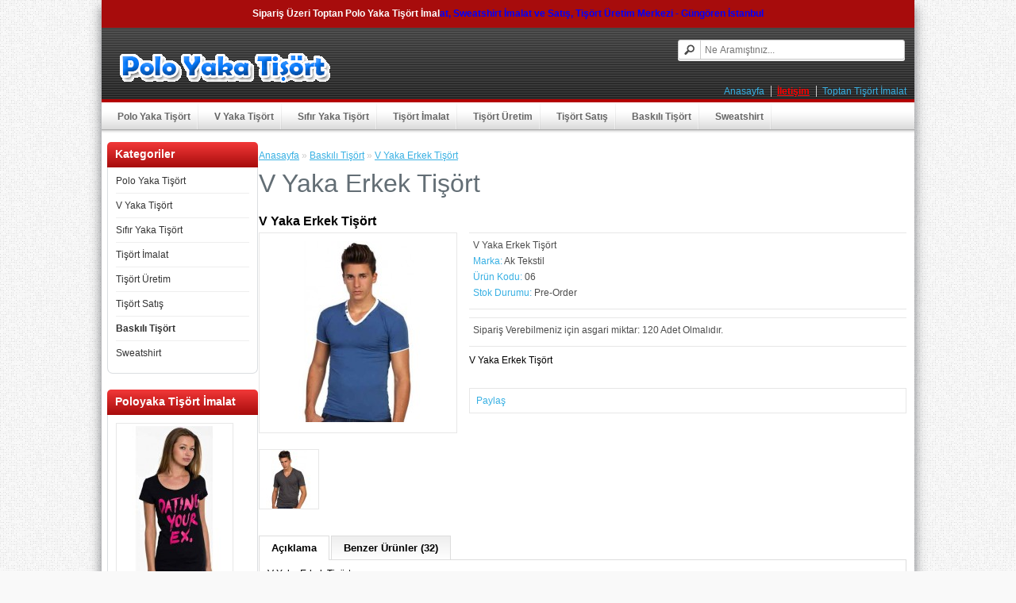

--- FILE ---
content_type: text/html; charset=utf-8
request_url: https://www.poloyakatisort.net/baskili-tisort-imalat/vyakaerkektisort
body_size: 6660
content:
<!DOCTYPE html>
<html xmlns="http://www.w3.org/1999/xhtml" version="XHTML+RDFa 1.0" dir="ltr" lang="tr">
<head>
<meta charset="UTF-8" />
<title>V Yaka Erkek Tişört</title>
<base href="https://www.poloyakatisort.net/" />
<meta name="description" content="V Yaka Erkek Tişört" />
<meta name="keywords" content="V Yaka Erkek Tişört" />
<link href="https://www.poloyakatisort.net/image/data/favicon.png" rel="icon" />
<link href="https://www.poloyakatisort.net/vyakaerkektisort" rel="canonical" />
  <meta name="viewport" content="width=device-width, initial-scale=1, minimum-scale=1, maximum-scale=1">
<link rel="stylesheet" type="text/css" href="catalog/view/theme/default/stylesheet/stylesheet.css" />

  <link rel='stylesheet' href='https://maxcdn.bootstrapcdn.com/font-awesome/4.3.0/css/font-awesome.min.css'>

<link rel="stylesheet" type="text/css" href="catalog/view/javascript/jquery/colorbox/colorbox.css" media="screen" />
<script type="text/javascript" src="catalog/view/javascript/jquery/jquery-1.7.1.min.js"></script>
<script type="text/javascript" src="catalog/view/javascript/jquery/ui/jquery-ui-1.8.16.custom.min.js"></script>
<link rel="stylesheet" type="text/css" href="catalog/view/javascript/jquery/ui/themes/ui-lightness/jquery-ui-1.8.16.custom.css" />
<script type="text/javascript" src="catalog/view/javascript/common.js"></script>

<script type="text/javascript" src="catalog/view/javascript/jquery/tabs.js"></script>
<script type="text/javascript" src="catalog/view/javascript/jquery/colorbox/jquery.colorbox-min.js"></script>

<!--[if IE 7]> 
<link rel="stylesheet" type="text/css" href="catalog/view/theme/default/stylesheet/ie7.css" />
<![endif]-->
<!--[if lt IE 7]>
<link rel="stylesheet" type="text/css" href="catalog/view/theme/default/stylesheet/ie6.css" />
<script type="text/javascript" src="catalog/view/javascript/DD_belatedPNG_0.0.8a-min.js"></script>
<script type="text/javascript">
DD_belatedPNG.fix('#logo img');
</script>
<![endif]-->
<!-- Global site tag (gtag.js) - Google Analytics -->
<script async src="https://www.googletagmanager.com/gtag/js?id=UA-51307291-1"></script>
<script>
  window.dataLayer = window.dataLayer || [];
  function gtag(){dataLayer.push(arguments);}
  gtag('js', new Date());

  gtag('config', 'UA-51307291-1');
</script>
</head>
<body>
	<script>
jQuery(document).ready(function(){
jQuery("#iletisim").hover(function(){ jQuery(this).stop(true,false).animate({right:  -50}, 500); },function(){ jQuery("#iletisim").stop(true,false).animate({right: -288}, 500); });
});
</script>

<div id="container">
<div class="kayanyazi">
<b><script language="JavaScript1.2">
var message="Sipariş Üzeri Toptan Polo Yaka Tişört İmalat, Sweatshirt İmalat ve Satış, Tişört Üretim Merkezi - Güngören İstanbul"
var neonbasecolor="blue"
var neontextcolor="white"
var flashspeed=100  //in milliseconds
///No need to edit below this line/////
var n=0
if (document.all||document.getElementById){
document.write('<font color="'+neonbasecolor+'">')
for (m=0;m<message.length;m++)
document.write('<span id="neonlight'+m+'">'+message.charAt(m)+'</span>')
document.write('</font>')
}
else
document.write(message)
 
function crossref(number){
var crossobj=document.all? eval("document.all.neonlight"+number) : document.getElementById("neonlight"+number)
return crossobj
}
function neon(){
//Change all letters to base color
if (n==0){
for (m=0;m<message.length;m++)
//eval("document.all.neonlight"+m).style.color=neonbasecolor
crossref(m).style.color=neonbasecolor
}
//cycle through and change individual letters to neon color
crossref(n).style.color=neontextcolor
if (n<message.length-1)
n++
else{
n=0
clearInterval(flashing)
setTimeout("beginneon()",1500)
return
}
}
function beginneon(){
if (document.all||document.getElementById)
flashing=setInterval("neon()",flashspeed)
}
beginneon()
</script></b></div>
<div id="header">

      <div id="logo"><a href="https://www.poloyakatisort.net/"><img src="https://www.poloyakatisort.net/image/data/poloyakalogo.png" title="polo yaka tişört" alt="polo yaka tişört" /></a></div>
   <div id="search">
    <div class="button-search"></div>
    <input type="text" name="search" placeholder="Ne Aramıştınız..." value="" />
  </div>


 <div class="links">
  <a href="https://www.poloyakatisort.net/">Anasayfa</a>
  <a href="/iletisim"><b><font color="red">İletişim</font></b></a>

  <a href="/toptan-tisort-imalat">Toptan Tişört İmalat</a>
  </div>



</div>
<div id="stylefour">
  <ul>
        <li><a href="https://www.poloyakatisort.net/polo-yaka-tisort" title="Polo Yaka Tişört">Polo Yaka Tişört</a>
          </li>
        <li><a href="https://www.poloyakatisort.net/v-yaka-tisort-uretim-imalat-satis-tshirt" title="V Yaka Tişört">V Yaka Tişört</a>
          </li>
        <li><a href="https://www.poloyakatisort.net/sifir-yaka-tisort" title="Sıfır Yaka Tişört">Sıfır Yaka Tişört</a>
          </li>
        <li><a href="https://www.poloyakatisort.net/toptan-tisort-imalat" title="Tişört İmalat">Tişört İmalat</a>
          </li>
        <li><a href="https://www.poloyakatisort.net/toptan-tisort-uretim" title="Tişört Üretim">Tişört Üretim</a>
          </li>
        <li><a href="https://www.poloyakatisort.net/toptan-tisort-satis" title="Tişört Satış">Tişört Satış</a>
          </li>
        <li><a href="https://www.poloyakatisort.net/baskili-tisort-imalat" title="Baskılı Tişört">Baskılı Tişört</a>
          </li>
        <li><a href="https://www.poloyakatisort.net/sweatshirt-imalat-satis-toptan-uretim" title="Sweatshirt">Sweatshirt</a>
          </li>
      </ul>
</div>

<div id="notification"></div>



<div id="column-left">
    <div class="box">
  <div class="box-heading">Kategoriler</div>
  <div class="box-content">
    <ul class="box-category">
            <li>
                <a href="https://www.poloyakatisort.net/polo-yaka-tisort" title="Polo Yaka Tişört">Polo Yaka Tişört</a>
                      </li>
            <li>
                <a href="https://www.poloyakatisort.net/v-yaka-tisort-uretim-imalat-satis-tshirt" title="V Yaka Tişört">V Yaka Tişört</a>
                      </li>
            <li>
                <a href="https://www.poloyakatisort.net/sifir-yaka-tisort" title="Sıfır Yaka Tişört">Sıfır Yaka Tişört</a>
                      </li>
            <li>
                <a href="https://www.poloyakatisort.net/toptan-tisort-imalat" title="Tişört İmalat">Tişört İmalat</a>
                      </li>
            <li>
                <a href="https://www.poloyakatisort.net/toptan-tisort-uretim" title="Tişört Üretim">Tişört Üretim</a>
                      </li>
            <li>
                <a href="https://www.poloyakatisort.net/toptan-tisort-satis" title="Tişört Satış">Tişört Satış</a>
                      </li>
            <li>
                <a href="https://www.poloyakatisort.net/baskili-tisort-imalat" title="Baskılı Tişört" class="active">Baskılı Tişört</a>
                      </li>
            <li>
                <a href="https://www.poloyakatisort.net/sweatshirt-imalat-satis-toptan-uretim" title="Sweatshirt">Sweatshirt</a>
                      </li>
          </ul>
  </div>
</div>
    <div class="box">
  <div class="box-heading">Poloyaka Tişört İmalat</div>
  <div class="box-content">
    <div class="box-product">
            <div>
                <div class="image"><a href="https://www.poloyakatisort.net/bayantisort">
		<img src="https://www.poloyakatisort.net/image/cache/data/BisikletYaka/Bisiklet-yaka-tisort-(05)-140x190.jpg" alt="Bayan Tişört" title="Bayan Tişört" /></a></div>
                <div class="name"><a href="https://www.poloyakatisort.net/bayantisort">Bayan Tişört</a></div>
                        <div class="cart"></div>
      </div>
            <div>
                <div class="image"><a href="https://www.poloyakatisort.net/bayanvyakatisort">
		<img src="https://www.poloyakatisort.net/image/cache/data/Vyaka/V-Yaka-Tisort-(01)-140x190.jpg" alt="Bayan V Yaka Tişört" title="Bayan V Yaka Tişört" /></a></div>
                <div class="name"><a href="https://www.poloyakatisort.net/bayanvyakatisort">Bayan V Yaka Tişört</a></div>
                        <div class="cart"></div>
      </div>
            <div>
                <div class="image"><a href="https://www.poloyakatisort.net/bisikletyakatisort">
		<img src="https://www.poloyakatisort.net/image/cache/data/BisikletYaka/Bisiklet-yaka-tisort-(16)-140x190.jpg" alt="Bisiklet Yaka Tişört" title="Bisiklet Yaka Tişört" /></a></div>
                <div class="name"><a href="https://www.poloyakatisort.net/bisikletyakatisort">Bisiklet Yaka Tişört</a></div>
                        <div class="cart"></div>
      </div>
            <div>
                <div class="image"><a href="https://www.poloyakatisort.net/cocuktisort">
		<img src="https://www.poloyakatisort.net/image/cache/data/azim-cocuk/bebe-tisort-cocuk-t-shirt(25)-140x190.jpg" alt="Çocuk Tişört" title="Çocuk Tişört" /></a></div>
                <div class="name"><a href="https://www.poloyakatisort.net/cocuktisort">Çocuk Tişört</a></div>
                        <div class="cart"></div>
      </div>
            <div>
                <div class="image"><a href="https://www.poloyakatisort.net/erkektisort">
		<img src="https://www.poloyakatisort.net/image/cache/data/BisikletYaka/Bisiklet-yaka-tisort-(10)-140x190.jpg" alt="Erkek Tişört" title="Erkek Tişört" /></a></div>
                <div class="name"><a href="https://www.poloyakatisort.net/erkektisort">Erkek Tişört</a></div>
                        <div class="cart"></div>
      </div>
            <div>
                <div class="image"><a href="https://www.poloyakatisort.net/modatisort">
		<img src="https://www.poloyakatisort.net/image/cache/data/Muhtelif/Tisort-kadin-07-140x190.jpg" alt="Moda Tişört" title="Moda Tişört" /></a></div>
                <div class="name"><a href="https://www.poloyakatisort.net/modatisort">Moda Tişört</a></div>
                        <div class="cart"></div>
      </div>
            <div>
                <div class="image"><a href="https://www.poloyakatisort.net/penyetisort">
		<img src="https://www.poloyakatisort.net/image/cache/data/BisikletYaka/Bisiklet-yaka-tisort-(20)-140x190.jpg" alt="Penye Tişört" title="Penye Tişört" /></a></div>
                <div class="name"><a href="https://www.poloyakatisort.net/penyetisort">Penye Tişört</a></div>
                        <div class="cart"></div>
      </div>
            <div>
                <div class="image"><a href="https://www.poloyakatisort.net/poloyakacocuk">
		<img src="https://www.poloyakatisort.net/image/cache/data/PoloYaka/polo-cocuk-140x190.JPG" alt="Polo Yaka Çocuk" title="Polo Yaka Çocuk" /></a></div>
                <div class="name"><a href="https://www.poloyakatisort.net/poloyakacocuk">Polo Yaka Çocuk</a></div>
                        <div class="cart"></div>
      </div>
            <div>
                <div class="image"><a href="https://www.poloyakatisort.net/poloyakaerkek">
		<img src="https://www.poloyakatisort.net/image/cache/data/PoloYaka/Polo-Yaka-Tisort-(18)-140x190.jpg" alt="Polo Yaka Erkek" title="Polo Yaka Erkek" /></a></div>
                <div class="name"><a href="https://www.poloyakatisort.net/poloyakaerkek">Polo Yaka Erkek</a></div>
                        <div class="cart"></div>
      </div>
            <div>
                <div class="image"><a href="https://www.poloyakatisort.net/Lacoste-polo-yaka-t-shirt">
		<img src="https://www.poloyakatisort.net/image/cache/data/PoloYaka/Polo-Yaka-Tisort-(10)-140x190.jpg" alt="Polo yaka t-shirt" title="Polo yaka t-shirt" /></a></div>
                <div class="name"><a href="https://www.poloyakatisort.net/Lacoste-polo-yaka-t-shirt">Polo yaka t-shirt</a></div>
                        <div class="cart"></div>
      </div>
          </div>
  </div>
</div>  </div>
 


<div id="content">  <div class="breadcrumb">
        <a href="https://www.poloyakatisort.net/">Anasayfa</a>
         &raquo; <a href="https://www.poloyakatisort.net/baskili-tisort-imalat">Baskılı Tişört</a>
         &raquo; <a href="https://www.poloyakatisort.net/baskili-tisort-imalat/vyakaerkektisort">V Yaka Erkek Tişört</a>
      </div>
  <h1>V Yaka Erkek Tişört</h1>
  <h2>V Yaka Erkek Tişört</h2>
  <div class="product-info">
        <div class="left">
            <div class="image"><a href="https://www.poloyakatisort.net/image/cache/data/Vyaka/V-Yaka-Tisort-(13)-500x500.jpg" title="V Yaka Erkek Tişört" class="colorbox"><img src="https://www.poloyakatisort.net/image/cache/data/Vyaka/V-Yaka-Tisort-(13)-228x228.jpg" title="V Yaka Erkek Tişört" alt="V Yaka Erkek Tişört" id="image" /></a></div>
                  <div class="image-additional">
                <a href="https://www.poloyakatisort.net/image/cache/data/Vyaka/V-Yaka-Tisort-(20)-500x500.jpg" title="V Yaka Erkek Tişört" class="colorbox"><img src="https://www.poloyakatisort.net/image/cache/data/Vyaka/V-Yaka-Tisort-(20)-74x74.jpg" title="V Yaka Erkek Tişört" alt="V Yaka Erkek Tişört" /></a>
              </div>
          </div>
        <div class="right">
      <div class="description">
<span></span> V Yaka Erkek Tişört<br />
                <span>Marka:</span> <a href="https://www.poloyakatisort.net/aktekstil">Ak Tekstil</a><br />
                <span>Ürün Kodu:</span> 06<br />
                <span>Stok Durumu:</span> Pre-Order</div>

<div class="description">Sipariş Verebilmeniz için asgari miktar: 120 Adet Olmalıdır.</div>
<span></span> V Yaka Erkek Tişört<br />
                       
      	  <br /><br />
	        <div class="review">
        <div class="share"><!-- AddThis Button BEGIN -->
          <div class="addthis_default_style">
		  <a class="addthis_button_compact">Paylaş</a> <a class="addthis_button_email"></a><a class="addthis_button_print"></a> <a class="addthis_button_facebook"></a> <a class="addthis_button_twitter"></a></div>
          <script type="text/javascript" src="//s7.addthis.com/js/250/addthis_widget.js"></script> 
          <!-- AddThis Button END --> 
        </div>
      </div>
    </div>
  </div>
  <div id="tabs" class="htabs"><a href="#tab-description">Açıklama</a>
                <a href="#tab-related">Benzer Ürünler (32)</a>
      </div>
  <div id="tab-description" class="tab-content"><p>V Yaka Erkek Tiş&ouml;rt</p>
</div>
        <div id="tab-related" class="tab-content">
    <div class="box-product">
            <div>
                <div class="image"><a href="https://www.poloyakatisort.net/poloyakatisorturetim"><img src="https://www.poloyakatisort.net/image/cache/data/PoloYaka/Polo-Yaka-Tisort-(19)-80x80.jpg" alt="Polo Yaka Tişört" /></a></div>
                <div class="name"><a href="https://www.poloyakatisort.net/poloyakatisorturetim">Polo Yaka Tişört</a></div>
                       </div>
            <div>
                <div class="image"><a href="https://www.poloyakatisort.net/poloyakatisortismarlama"><img src="https://www.poloyakatisort.net/image/cache/data/PoloYaka/Polo-Yaka-Tisort-(22)-80x80.jpg" alt="Polo Yaka Tişört " /></a></div>
                <div class="name"><a href="https://www.poloyakatisort.net/poloyakatisortismarlama">Polo Yaka Tişört </a></div>
                       </div>
            <div>
                <div class="image"><a href="https://www.poloyakatisort.net/poloyakacocuk"><img src="https://www.poloyakatisort.net/image/cache/data/PoloYaka/polo-cocuk-80x80.JPG" alt="Polo Yaka Çocuk" /></a></div>
                <div class="name"><a href="https://www.poloyakatisort.net/poloyakacocuk">Polo Yaka Çocuk</a></div>
                       </div>
            <div>
                <div class="image"><a href="https://www.poloyakatisort.net/poloyakatisort-1"><img src="https://www.poloyakatisort.net/image/cache/data/PoloYaka/Polo-Yaka-Tisort-(10)-80x80.jpg" alt="Poloyaka Tişört" /></a></div>
                <div class="name"><a href="https://www.poloyakatisort.net/poloyakatisort-1">Poloyaka Tişört</a></div>
                       </div>
            <div>
                <div class="image"><a href="https://www.poloyakatisort.net/poloyakatisortsatis"><img src="https://www.poloyakatisort.net/image/cache/data/PoloYaka/Polo-Yaka-Tisort-(18)-80x80.jpg" alt="Polo Yaka Tişört Satış" /></a></div>
                <div class="name"><a href="https://www.poloyakatisort.net/poloyakatisortsatis">Polo Yaka Tişört Satış</a></div>
                       </div>
            <div>
                <div class="image"><a href="https://www.poloyakatisort.net/vyakaerkektisort"><img src="https://www.poloyakatisort.net/image/cache/data/Vyaka/V-Yaka-Tisort-(13)-80x80.jpg" alt="V Yaka Erkek Tişört" /></a></div>
                <div class="name"><a href="https://www.poloyakatisort.net/vyakaerkektisort">V Yaka Erkek Tişört</a></div>
                       </div>
            <div>
                <div class="image"><a href="https://www.poloyakatisort.net/bisikletyakatisort"><img src="https://www.poloyakatisort.net/image/cache/data/BisikletYaka/Bisiklet-yaka-tisort-(16)-80x80.jpg" alt="Bisiklet Yaka Tişört" /></a></div>
                <div class="name"><a href="https://www.poloyakatisort.net/bisikletyakatisort">Bisiklet Yaka Tişört</a></div>
                       </div>
            <div>
                <div class="image"><a href="https://www.poloyakatisort.net/toptantisort"><img src="https://www.poloyakatisort.net/image/cache/data/Muhtelif/Tisort-kadin-05-80x80.jpg" alt="Toptan Tişört" /></a></div>
                <div class="name"><a href="https://www.poloyakatisort.net/toptantisort">Toptan Tişört</a></div>
                       </div>
            <div>
                <div class="image"><a href="https://www.poloyakatisort.net/bayantisort"><img src="https://www.poloyakatisort.net/image/cache/data/BisikletYaka/Bisiklet-yaka-tisort-(05)-80x80.jpg" alt="Bayan Tişört" /></a></div>
                <div class="name"><a href="https://www.poloyakatisort.net/bayantisort">Bayan Tişört</a></div>
                       </div>
            <div>
                <div class="image"><a href="https://www.poloyakatisort.net/erkektisort"><img src="https://www.poloyakatisort.net/image/cache/data/BisikletYaka/Bisiklet-yaka-tisort-(10)-80x80.jpg" alt="Erkek Tişört" /></a></div>
                <div class="name"><a href="https://www.poloyakatisort.net/erkektisort">Erkek Tişört</a></div>
                       </div>
            <div>
                <div class="image"><a href="https://www.poloyakatisort.net/tisorturetim"><img src="https://www.poloyakatisort.net/image/cache/data/Muhtelif/Tisort-kadin-04-80x80.jpg" alt="Tişört Üretim" /></a></div>
                <div class="name"><a href="https://www.poloyakatisort.net/tisorturetim">Tişört Üretim</a></div>
                       </div>
            <div>
                <div class="image"><a href="https://www.poloyakatisort.net/penyetisort"><img src="https://www.poloyakatisort.net/image/cache/data/BisikletYaka/Bisiklet-yaka-tisort-(20)-80x80.jpg" alt="Penye Tişört" /></a></div>
                <div class="name"><a href="https://www.poloyakatisort.net/penyetisort">Penye Tişört</a></div>
                       </div>
            <div>
                <div class="image"><a href="https://www.poloyakatisort.net/ucuztisort"><img src="https://www.poloyakatisort.net/image/cache/data/BisikletYaka/Bisiklet-yaka-tisort-(33)-80x80.jpg" alt="Ucuz Tişört" /></a></div>
                <div class="name"><a href="https://www.poloyakatisort.net/ucuztisort">Ucuz Tişört</a></div>
                       </div>
            <div>
                <div class="image"><a href="https://www.poloyakatisort.net/promosyontisort"><img src="https://www.poloyakatisort.net/image/cache/data/Muhtelif/Tisort-kadin-01-80x80.jpg" alt="Promosyon Tişört" /></a></div>
                <div class="name"><a href="https://www.poloyakatisort.net/promosyontisort">Promosyon Tişört</a></div>
                       </div>
            <div>
                <div class="image"><a href="https://www.poloyakatisort.net/poloyakatisortsiparis"><img src="https://www.poloyakatisort.net/image/cache/data/PoloYaka/Polo-Yaka-Tisort-(16)-80x80.jpg" alt="Polo yaka Tişört" /></a></div>
                <div class="name"><a href="https://www.poloyakatisort.net/poloyakatisortsiparis">Polo yaka Tişört</a></div>
                       </div>
            <div>
                <div class="image"><a href="https://www.poloyakatisort.net/sifiryakatisortsiparis"><img src="https://www.poloyakatisort.net/image/cache/data/Muhtelif/Tisort-kadin-02-80x80.jpg" alt="Sıfır Yaka Tişört" /></a></div>
                <div class="name"><a href="https://www.poloyakatisort.net/sifiryakatisortsiparis">Sıfır Yaka Tişört</a></div>
                       </div>
            <div>
                <div class="image"><a href="https://www.poloyakatisort.net/vyakatisortsiparis"><img src="https://www.poloyakatisort.net/image/cache/data/Vyaka/V-Yaka-Tisort-(09)-80x80.jpg" alt="V Yaka Tişört Sipariş" /></a></div>
                <div class="name"><a href="https://www.poloyakatisort.net/vyakatisortsiparis">V Yaka Tişört Sipariş</a></div>
                       </div>
            <div>
                <div class="image"><a href="https://www.poloyakatisort.net/toptanbayantisort"><img src="https://www.poloyakatisort.net/image/cache/data/Muhtelif/t-shirt-19-80x80.jpg" alt="Toptan Bayan Tişört" /></a></div>
                <div class="name"><a href="https://www.poloyakatisort.net/toptanbayantisort">Toptan Bayan Tişört</a></div>
                       </div>
            <div>
                <div class="image"><a href="https://www.poloyakatisort.net/toptanerkektisort"><img src="https://www.poloyakatisort.net/image/cache/data/KolsuzTisort/Kolsuz-tisort-(06)-80x80.jpg" alt="Toptan Erkek Tişört" /></a></div>
                <div class="name"><a href="https://www.poloyakatisort.net/toptanerkektisort">Toptan Erkek Tişört</a></div>
                       </div>
            <div>
                <div class="image"><a href="https://www.poloyakatisort.net/toptancocuktisort"><img src="https://www.poloyakatisort.net/image/cache/data/azim-cocuk/bebe-tisort-cocuk-t-shirt(10)-80x80.jpg" alt="Toptan Çocuk Tişört" /></a></div>
                <div class="name"><a href="https://www.poloyakatisort.net/toptancocuktisort">Toptan Çocuk Tişört</a></div>
                       </div>
            <div>
                <div class="image"><a href="https://www.poloyakatisort.net/cocuktisort"><img src="https://www.poloyakatisort.net/image/cache/data/azim-cocuk/bebe-tisort-cocuk-t-shirt(25)-80x80.jpg" alt="Çocuk Tişört" /></a></div>
                <div class="name"><a href="https://www.poloyakatisort.net/cocuktisort">Çocuk Tişört</a></div>
                       </div>
            <div>
                <div class="image"><a href="https://www.poloyakatisort.net/modatisort"><img src="https://www.poloyakatisort.net/image/cache/data/Muhtelif/Tisort-kadin-07-80x80.jpg" alt="Moda Tişört" /></a></div>
                <div class="name"><a href="https://www.poloyakatisort.net/modatisort">Moda Tişört</a></div>
                       </div>
            <div>
                <div class="image"><a href="https://www.poloyakatisort.net/tisortyaptirma"><img src="https://www.poloyakatisort.net/image/cache/data/Muhtelif/Tisort-kadin-05-80x80.jpg" alt="Tişört Yaptırma" /></a></div>
                <div class="name"><a href="https://www.poloyakatisort.net/tisortyaptirma">Tişört Yaptırma</a></div>
                       </div>
            <div>
                <div class="image"><a href="https://www.poloyakatisort.net/tisortismarlama"><img src="https://www.poloyakatisort.net/image/cache/data/Muhtelif/Tisort-kadin-07-80x80.jpg" alt="Tişört Ismarlama" /></a></div>
                <div class="name"><a href="https://www.poloyakatisort.net/tisortismarlama">Tişört Ismarlama</a></div>
                       </div>
            <div>
                <div class="image"><a href="https://www.poloyakatisort.net/bayanvyakatisort"><img src="https://www.poloyakatisort.net/image/cache/data/Vyaka/V-Yaka-Tisort-(01)-80x80.jpg" alt="Bayan V Yaka Tişört" /></a></div>
                <div class="name"><a href="https://www.poloyakatisort.net/bayanvyakatisort">Bayan V Yaka Tişört</a></div>
                       </div>
            <div>
                <div class="image"><a href="https://www.poloyakatisort.net/t-shirt-imalat"><img src="https://www.poloyakatisort.net/image/cache/data/Muhtelif/t-shirt-14-80x80.jpg" alt="Tshirt imalat" /></a></div>
                <div class="name"><a href="https://www.poloyakatisort.net/t-shirt-imalat">Tshirt imalat</a></div>
                       </div>
            <div>
                <div class="image"><a href="https://www.poloyakatisort.net/poloyakatisortimalati"><img src="https://www.poloyakatisort.net/image/cache/data/PoloYaka/Polo-Yaka-Tisort-(21)-80x80.jpg" alt="Polo Yaka Tişört" /></a></div>
                <div class="name"><a href="https://www.poloyakatisort.net/poloyakatisortimalati">Polo Yaka Tişört</a></div>
                       </div>
            <div>
                <div class="image"><a href="https://www.poloyakatisort.net/poloyakabayantisort"><img src="https://www.poloyakatisort.net/image/cache/data/PoloYaka/Polo-Yaka-Tisort-(23)-80x80.jpg" alt="Polo Yaka Bayan" /></a></div>
                <div class="name"><a href="https://www.poloyakatisort.net/poloyakabayantisort">Polo Yaka Bayan</a></div>
                       </div>
            <div>
                <div class="image"><a href="https://www.poloyakatisort.net/poloyakaerkek"><img src="https://www.poloyakatisort.net/image/cache/data/PoloYaka/Polo-Yaka-Tisort-(18)-80x80.jpg" alt="Polo Yaka Erkek" /></a></div>
                <div class="name"><a href="https://www.poloyakatisort.net/poloyakaerkek">Polo Yaka Erkek</a></div>
                       </div>
            <div>
                <div class="image"><a href="https://www.poloyakatisort.net/poloyakatisortpike"><img src="https://www.poloyakatisort.net/image/cache/data/PoloYaka/Polo-Yaka-Tisort-(17)-80x80.jpg" alt="Polo yaka tişört pike" /></a></div>
                <div class="name"><a href="https://www.poloyakatisort.net/poloyakatisortpike">Polo yaka tişört pike</a></div>
                       </div>
            <div>
                <div class="image"><a href="https://www.poloyakatisort.net/lacoste"><img src="https://www.poloyakatisort.net/image/cache/data/PoloYaka/Polo-Yaka-Tisort-(16)-80x80.jpg" alt="Polo yaka tişört" /></a></div>
                <div class="name"><a href="https://www.poloyakatisort.net/lacoste">Polo yaka tişört</a></div>
                       </div>
            <div>
                <div class="image"><a href="https://www.poloyakatisort.net/poloyakatisort"><img src="https://www.poloyakatisort.net/image/cache/data/PoloYaka/Polo-Yaka-Tisort-(12)-80x80.jpg" alt="Polo Yaka Tişört" /></a></div>
                <div class="name"><a href="https://www.poloyakatisort.net/poloyakatisort">Polo Yaka Tişört</a></div>
                       </div>
          </div>
  </div>
      <div class="tags"><b>Etiketler:</b>
            <a href="https://www.poloyakatisort.net/arama?tag=V Yaka Erkek Tişört">V Yaka Erkek Tişört</a>
          </div>
    
  <div class="box">
  <div class="box-heading">Polo-Yaka Tişört</div>
  <div class="box-content">
    <div class="box-product">
            <div>
                <div class="image"><a href="https://www.poloyakatisort.net/lacostepoloyakatisort">
		<img src="https://www.poloyakatisort.net/image/cache/data/PoloYaka/Polo-Yaka-Tisort-(05)-166x230.jpg" alt="Polo yaka tişört" title="Polo yaka tişört" /></a></div>
                <div class="name"><a href="https://www.poloyakatisort.net/lacostepoloyakatisort">Polo yaka tişört</a></div>
                        <div class="cart"></div>
      </div>
            <div>
                <div class="image"><a href="https://www.poloyakatisort.net/Lacoste-polo-yaka-t-shirt">
		<img src="https://www.poloyakatisort.net/image/cache/data/PoloYaka/Polo-Yaka-Tisort-(10)-166x230.jpg" alt="Polo yaka t-shirt" title="Polo yaka t-shirt" /></a></div>
                <div class="name"><a href="https://www.poloyakatisort.net/Lacoste-polo-yaka-t-shirt">Polo yaka t-shirt</a></div>
                        <div class="cart"></div>
      </div>
            <div>
                <div class="image"><a href="https://www.poloyakatisort.net/lacoste-polo-yaka-tisort-1">
		<img src="https://www.poloyakatisort.net/image/cache/data/PoloYaka/Polo-Yaka-Tisort-(07)-166x230.jpg" alt="Polo yaka tişört" title="Polo yaka tişört" /></a></div>
                <div class="name"><a href="https://www.poloyakatisort.net/lacoste-polo-yaka-tisort-1">Polo yaka tişört</a></div>
                        <div class="cart"></div>
      </div>
            <div>
                <div class="image"><a href="https://www.poloyakatisort.net/poloyakatisort">
		<img src="https://www.poloyakatisort.net/image/cache/data/PoloYaka/Polo-Yaka-Tisort-(12)-166x230.jpg" alt="Polo Yaka Tişört" title="Polo Yaka Tişört" /></a></div>
                <div class="name"><a href="https://www.poloyakatisort.net/poloyakatisort">Polo Yaka Tişört</a></div>
                        <div class="cart"></div>
      </div>
            <div>
                <div class="image"><a href="https://www.poloyakatisort.net/vyakatisortsiparis">
		<img src="https://www.poloyakatisort.net/image/cache/data/Vyaka/V-Yaka-Tisort-(09)-166x230.jpg" alt="V Yaka Tişört Sipariş" title="V Yaka Tişört Sipariş" /></a></div>
                <div class="name"><a href="https://www.poloyakatisort.net/vyakatisortsiparis">V Yaka Tişört Sipariş</a></div>
                        <div class="cart"></div>
      </div>
            <div>
                <div class="image"><a href="https://www.poloyakatisort.net/t-shirt-imalat">
		<img src="https://www.poloyakatisort.net/image/cache/data/Muhtelif/t-shirt-14-166x230.jpg" alt="Tshirt imalat" title="Tshirt imalat" /></a></div>
                <div class="name"><a href="https://www.poloyakatisort.net/t-shirt-imalat">Tshirt imalat</a></div>
                        <div class="cart"></div>
      </div>
            <div>
                <div class="image"><a href="https://www.poloyakatisort.net/toptanerkektisort">
		<img src="https://www.poloyakatisort.net/image/cache/data/KolsuzTisort/Kolsuz-tisort-(06)-166x230.jpg" alt="Toptan Erkek Tişört" title="Toptan Erkek Tişört" /></a></div>
                <div class="name"><a href="https://www.poloyakatisort.net/toptanerkektisort">Toptan Erkek Tişört</a></div>
                        <div class="cart"></div>
      </div>
            <div>
                <div class="image"><a href="https://www.poloyakatisort.net/toptancocuktisort">
		<img src="https://www.poloyakatisort.net/image/cache/data/azim-cocuk/bebe-tisort-cocuk-t-shirt(10)-166x230.jpg" alt="Toptan Çocuk Tişört" title="Toptan Çocuk Tişört" /></a></div>
                <div class="name"><a href="https://www.poloyakatisort.net/toptancocuktisort">Toptan Çocuk Tişört</a></div>
                        <div class="cart"></div>
      </div>
          </div>
  </div>
</div><div class="box">
  <div class="box-heading">Polo-Yaka-Tişört-İmalatı</div>
  <div class="box-content">
    <div class="box-product">
            <div>
                <div class="image"><a href="https://www.poloyakatisort.net/bisikletyakatisort"><img src="https://www.poloyakatisort.net/image/cache/data/BisikletYaka/Bisiklet-yaka-tisort-(16)-166x230.jpg" alt="Bisiklet Yaka Tişört" title="Bisiklet Yaka Tişört" /></a></div>
                <div class="name"><a href="https://www.poloyakatisort.net/bisikletyakatisort">Bisiklet Yaka Tişört</a></div>
                        <div class="cart"></div>
      </div>
            <div>
                <div class="image"><a href="https://www.poloyakatisort.net/penyetisort"><img src="https://www.poloyakatisort.net/image/cache/data/BisikletYaka/Bisiklet-yaka-tisort-(20)-166x230.jpg" alt="Penye Tişört" title="Penye Tişört" /></a></div>
                <div class="name"><a href="https://www.poloyakatisort.net/penyetisort">Penye Tişört</a></div>
                        <div class="cart"></div>
      </div>
            <div>
                <div class="image"><a href="https://www.poloyakatisort.net/bayantisort"><img src="https://www.poloyakatisort.net/image/cache/data/BisikletYaka/Bisiklet-yaka-tisort-(05)-166x230.jpg" alt="Bayan Tişört" title="Bayan Tişört" /></a></div>
                <div class="name"><a href="https://www.poloyakatisort.net/bayantisort">Bayan Tişört</a></div>
                        <div class="cart"></div>
      </div>
            <div>
                <div class="image"><a href="https://www.poloyakatisort.net/bayanvyakatisort"><img src="https://www.poloyakatisort.net/image/cache/data/Vyaka/V-Yaka-Tisort-(01)-166x230.jpg" alt="Bayan V Yaka Tişört" title="Bayan V Yaka Tişört" /></a></div>
                <div class="name"><a href="https://www.poloyakatisort.net/bayanvyakatisort">Bayan V Yaka Tişört</a></div>
                        <div class="cart"></div>
      </div>
            <div>
                <div class="image"><a href="https://www.poloyakatisort.net/cocuktisort"><img src="https://www.poloyakatisort.net/image/cache/data/azim-cocuk/bebe-tisort-cocuk-t-shirt(25)-166x230.jpg" alt="Çocuk Tişört" title="Çocuk Tişört" /></a></div>
                <div class="name"><a href="https://www.poloyakatisort.net/cocuktisort">Çocuk Tişört</a></div>
                        <div class="cart"></div>
      </div>
            <div>
                <div class="image"><a href="https://www.poloyakatisort.net/erkektisort"><img src="https://www.poloyakatisort.net/image/cache/data/BisikletYaka/Bisiklet-yaka-tisort-(10)-166x230.jpg" alt="Erkek Tişört" title="Erkek Tişört" /></a></div>
                <div class="name"><a href="https://www.poloyakatisort.net/erkektisort">Erkek Tişört</a></div>
                        <div class="cart"></div>
      </div>
            <div>
                <div class="image"><a href="https://www.poloyakatisort.net/modatisort"><img src="https://www.poloyakatisort.net/image/cache/data/Muhtelif/Tisort-kadin-07-166x230.jpg" alt="Moda Tişört" title="Moda Tişört" /></a></div>
                <div class="name"><a href="https://www.poloyakatisort.net/modatisort">Moda Tişört</a></div>
                        <div class="cart"></div>
      </div>
            <div>
                <div class="image"><a href="https://www.poloyakatisort.net/poloyakacocuk"><img src="https://www.poloyakatisort.net/image/cache/data/PoloYaka/polo-cocuk-166x230.JPG" alt="Polo Yaka Çocuk" title="Polo Yaka Çocuk" /></a></div>
                <div class="name"><a href="https://www.poloyakatisort.net/poloyakacocuk">Polo Yaka Çocuk</a></div>
                        <div class="cart"></div>
      </div>
          </div>
  </div>
</div><div class="box">
  <div class="box-heading">Üretim Parkurumuz</div>
  <div class="box-content">
    <div class="box-product">
    <div>
    <div class="image"><a href="https://www.poloyakatisort.net/image/cache/data/galeri/bayan-tisort-imalat-500x500.jpg" title="Bayan V Yaka Tişört" class="colorbox0"><img src="https://www.poloyakatisort.net/image/cache/data/galeri/bayan-tisort-imalat-166x230.jpg" alt="Bayan V Yaka Tişört" title="Bayan V Yaka Tişört" /></a></div>
    <div class="name">Bayan V Yaka Tişört</div>
      </div>
    <div>
    <div class="image"><a href="https://www.poloyakatisort.net/image/cache/data/galeri/erkek-tisort-imalati-500x500.jpg" title="Bisiklet Yaka tişört" class="colorbox0"><img src="https://www.poloyakatisort.net/image/cache/data/galeri/erkek-tisort-imalati-166x230.jpg" alt="Bisiklet Yaka tişört" title="Bisiklet Yaka tişört" /></a></div>
    <div class="name">Bisiklet Yaka tişört</div>
      </div>
    <div>
    <div class="image"><a href="https://www.poloyakatisort.net/image/cache/data/galeri/poloyaka-tisort-uretim-500x500.jpg" title="Sıfır Yaka tişört İmalatı" class="colorbox0"><img src="https://www.poloyakatisort.net/image/cache/data/galeri/poloyaka-tisort-uretim-166x230.jpg" alt="Sıfır Yaka tişört İmalatı" title="Sıfır Yaka tişört İmalatı" /></a></div>
    <div class="name">Sıfır Yaka tişört İmalatı</div>
      </div>
    <div>
    <div class="image"><a href="https://www.poloyakatisort.net/image/cache/data/galeri/tisortimalati-500x500.jpg" title="Polo Tişört Toptan" class="colorbox0"><img src="https://www.poloyakatisort.net/image/cache/data/galeri/tisortimalati-166x230.jpg" alt="Polo Tişört Toptan" title="Polo Tişört Toptan" /></a></div>
    <div class="name">Polo Tişört Toptan</div>
      </div>
  	</div>
  </div>
</div>
<script type="text/javascript"><!--
$(document).ready(function() {
	$('.colorbox0').colorbox({
		overlayClose: true,
		opacity: 0.5,
		rel: "colorbox"
	});
});
//--></script> 

<div class="box">
  <div class="box-heading">Poloyaka Bayan Ve Erkek Tişört İmalatı</div>
  <div class="box-content">
    <div class="box-product">
            <div>
                <div class="image"><a href="https://www.poloyakatisort.net/poloyakatisort-1"><img src="https://www.poloyakatisort.net/image/cache/data/PoloYaka/Polo-Yaka-Tisort-(10)-166x230.jpg" alt="Poloyaka Tişört" /></a></div>
                <div class="name"><a href="https://www.poloyakatisort.net/poloyakatisort-1">Poloyaka Tişört</a></div>
                        <div class="cart"></div>
      </div>
            <div>
                <div class="image"><a href="https://www.poloyakatisort.net/vyakatisortsiparis"><img src="https://www.poloyakatisort.net/image/cache/data/Vyaka/V-Yaka-Tisort-(09)-166x230.jpg" alt="V Yaka Tişört Sipariş" /></a></div>
                <div class="name"><a href="https://www.poloyakatisort.net/vyakatisortsiparis">V Yaka Tişört Sipariş</a></div>
                        <div class="cart"></div>
      </div>
            <div>
                <div class="image"><a href="https://www.poloyakatisort.net/poloyakacocuk"><img src="https://www.poloyakatisort.net/image/cache/data/PoloYaka/polo-cocuk-166x230.JPG" alt="Polo Yaka Çocuk" /></a></div>
                <div class="name"><a href="https://www.poloyakatisort.net/poloyakacocuk">Polo Yaka Çocuk</a></div>
                        <div class="cart"></div>
      </div>
            <div>
                <div class="image"><a href="https://www.poloyakatisort.net/poloyakabayantisort"><img src="https://www.poloyakatisort.net/image/cache/data/PoloYaka/Polo-Yaka-Tisort-(23)-166x230.jpg" alt="Polo Yaka Bayan" /></a></div>
                <div class="name"><a href="https://www.poloyakatisort.net/poloyakabayantisort">Polo Yaka Bayan</a></div>
                        <div class="cart"></div>
      </div>
            <div>
                <div class="image"><a href="https://www.poloyakatisort.net/modatisort"><img src="https://www.poloyakatisort.net/image/cache/data/Muhtelif/Tisort-kadin-07-166x230.jpg" alt="Moda Tişört" /></a></div>
                <div class="name"><a href="https://www.poloyakatisort.net/modatisort">Moda Tişört</a></div>
                        <div class="cart"></div>
      </div>
            <div>
                <div class="image"><a href="https://www.poloyakatisort.net/tisorturetim"><img src="https://www.poloyakatisort.net/image/cache/data/Muhtelif/Tisort-kadin-04-166x230.jpg" alt="Tişört Üretim" /></a></div>
                <div class="name"><a href="https://www.poloyakatisort.net/tisorturetim">Tişört Üretim</a></div>
                        <div class="cart"></div>
      </div>
            <div>
                <div class="image"><a href="https://www.poloyakatisort.net/poloyakatisorturetim"><img src="https://www.poloyakatisort.net/image/cache/data/PoloYaka/Polo-Yaka-Tisort-(19)-166x230.jpg" alt="Polo Yaka Tişört" /></a></div>
                <div class="name"><a href="https://www.poloyakatisort.net/poloyakatisorturetim">Polo Yaka Tişört</a></div>
                        <div class="cart"></div>
      </div>
            <div>
                <div class="image"><a href="https://www.poloyakatisort.net/lacoste"><img src="https://www.poloyakatisort.net/image/cache/data/PoloYaka/Polo-Yaka-Tisort-(16)-166x230.jpg" alt="Polo yaka tişört" /></a></div>
                <div class="name"><a href="https://www.poloyakatisort.net/lacoste">Polo yaka tişört</a></div>
                        <div class="cart"></div>
      </div>
          </div>
  </div>
</div>
  
  
  
  
  </div>
<script type="text/javascript"><!--
$(document).ready(function() {
	$('.colorbox').colorbox({
		overlayClose: true,
		opacity: 0.5,
		rel: "colorbox"
	});
});
//--></script> 
<script type="text/javascript"><!--

$('select[name="profile_id"], input[name="quantity"]').change(function(){
    $.ajax({
		url: 'index.php?route=product/product/getRecurringDescription',
		type: 'post',
		data: $('input[name="product_id"], input[name="quantity"], select[name="profile_id"]'),
		dataType: 'json',
        beforeSend: function() {
            $('#profile-description').html('');
        },
		success: function(json) {
			$('.success, .warning, .attention, information, .error').remove();
            
			if (json['success']) {
                $('#profile-description').html(json['success']);
			}	
		}
	});
});
    
$('#button-cart').bind('click', function() {
	$.ajax({
		url: 'index.php?route=checkout/cart/add',
		type: 'post',
		data: $('.product-info input[type=\'text\'], .product-info input[type=\'hidden\'], .product-info input[type=\'radio\']:checked, .product-info input[type=\'checkbox\']:checked, .product-info select, .product-info textarea'),
		dataType: 'json',
		success: function(json) {
			$('.success, .warning, .attention, information, .error').remove();
			
			if (json['error']) {
				if (json['error']['option']) {
					for (i in json['error']['option']) {
						$('#option-' + i).after('<span class="error">' + json['error']['option'][i] + '</span>');
					}
				}
                
                if (json['error']['profile']) {
                    $('select[name="profile_id"]').after('<span class="error">' + json['error']['profile'] + '</span>');
                }
			} 
			
			if (json['success']) {
				$('#notification').html('<div class="success" style="display: none;">' + json['success'] + '<img src="catalog/view/theme/default/image/close.png" alt="" class="close" /></div>');
					
				$('.success').fadeIn('slow');
					
				$('#cart-total').html(json['total']);
				
				$('html, body').animate({ scrollTop: 0 }, 'slow'); 
			}	
		}
	});
});
//--></script>
<script type="text/javascript"><!--
$('#review .pagination a').live('click', function() {
	$('#review').fadeOut('slow');
		
	$('#review').load(this.href);
	
	$('#review').fadeIn('slow');
	
	return false;
});			

$('#review').load('index.php?route=product/product/review&product_id=56');

$('#button-review').bind('click', function() {
	$.ajax({
		url: 'index.php?route=product/product/write&product_id=56',
		type: 'post',
		dataType: 'json',
		data: 'name=' + encodeURIComponent($('input[name=\'name\']').val()) + '&text=' + encodeURIComponent($('textarea[name=\'text\']').val()) + '&rating=' + encodeURIComponent($('input[name=\'rating\']:checked').val() ? $('input[name=\'rating\']:checked').val() : '') + '&captcha=' + encodeURIComponent($('input[name=\'captcha\']').val()),
		beforeSend: function() {
			$('.success, .warning').remove();
			$('#button-review').attr('disabled', true);
			$('#review-title').after('<div class="attention"><img src="catalog/view/theme/default/image/loading.gif" alt="" /> Lütfen bekleyiniz!</div>');
		},
		complete: function() {
			$('#button-review').attr('disabled', false);
			$('.attention').remove();
		},
		success: function(data) {
			if (data['error']) {
				$('#review-title').after('<div class="warning">' + data['error'] + '</div>');
			}
			
			if (data['success']) {
				$('#review-title').after('<div class="success">' + data['success'] + '</div>');
								
				$('input[name=\'name\']').val('');
				$('textarea[name=\'text\']').val('');
				$('input[name=\'rating\']:checked').attr('checked', '');
				$('input[name=\'captcha\']').val('');
			}
		}
	});
});
//--></script> 
<script type="text/javascript"><!--
$('#tabs a').tabs();
//--></script> 
<script type="text/javascript" src="catalog/view/javascript/jquery/ui/jquery-ui-timepicker-addon.js"></script> 
<script type="text/javascript"><!--
$(document).ready(function() {
	if ($.browser.msie && $.browser.version == 6) {
		$('.date, .datetime, .time').bgIframe();
	}

	$('.date').datepicker({dateFormat: 'yy-mm-dd'});
	$('.datetime').datetimepicker({
		dateFormat: 'yy-mm-dd',
		timeFormat: 'h:m'
	});
	$('.time').timepicker({timeFormat: 'h:m'});
});
//--></script> 

<div id="footer">

<div class="box">
	<div style="webkit-border-radius: 7px 7px 0px 0px;
-moz-border-radius: 7px 7px 0px 0px;
-khtml-border-radius: 7px 7px 0px 0px;
border-radius: 7px 7px 0px 0px;
border: 1px solid #DBDEE1;
background: linear-gradient(#f23838,#8c0c0c);
padding: 8px 10px 7px 10px;
font-family: Arial, Helvetica, sans-serif;
font-size: 14px;
font-weight: bold;
line-height: 14px;
color: #fff;
}">
Poloyaka Tişört imalatında Kaliteli İşçilik Ve Zamanında Teslimat.
</tr>
		</tbody>
	</table>
</center>
	</div>
</div>

  
  <div class="column" style="text-align: left;" >
    <h3>Bilgiler</h3>
    <ul>
            <li><a href="https://www.poloyakatisort.net/hakkimizda">Hakkımızda</a></li>
            <li><a href="https://www.poloyakatisort.net/lacoste-polo-yaka-tisort">Polo Yakalı Tişört </a></li>
            <li><a href="https://www.poloyakatisort.net/tisort-uretim-gungoren-istanbul">Tişört Üretim </a></li>
            <li><a href="https://www.poloyakatisort.net/tisort-imalat-gungoren-istanbul">Tişört İmalat</a></li>
            <li><a href="https://www.poloyakatisort.net/tisort-satis-gungoren-istanbul">Tisort Satış</a></li>
          </ul>
  </div>
    <div class="column" style="text-align: left;">
    <h3>Müşteri Servisi</h3>
    <ul>
	      <li><a href="https://www.poloyakatisort.net/uretici-firma">Markalar</a></li>
      <li><a href="https://www.poloyakatisort.net/iletisim">İletişim</a></li>
      
      <li><a href="https://www.poloyakatisort.net/site-haritasi">Site Haritası</a></li>
    </ul>
  </div>

  <div class="column2" style="text-align: left;">
  <h3>Bizi Takip Edin</h3>

	<div class="social-btns">
	<a class="btn facebook" href="https://www.facebook.com/tisortimalatitisortsatis" target="_blank"><i class="fa fa-facebook"></i></a>
	<a class="btn twitter" href="https://twitter.com/AkTisort" target="_blank"><i class="fa fa-twitter"></i></a>

	<a class="btn dribbble" href="https://www.instagram.com/muammeraksoz61/" target="_blank"><i class="fa fa-instagram"></i></a>
	<a class="btn skype" href="https://www.linkedin.com/in/muammer-aksoz-9a274883/" target="_blank"><i class="fa fa-linkedin"></i></a>
	<a class="btn youtube" href="https://www.youtube.com/channel/UCFgYj7FOVV0z-dWJ_Mp879Q" target="_blank"><i class="fa fa-youtube"></i></a>
	<a class="btn youtube" href="https://tr.pinterest.com/muammeraksoz" target="_blank"><i class="fa fa-pinterest"></i></a>
	</div>
	
</div>

</div>
    <div class="column" style="text-align: center;">
	<img src="/image/data/poloyakatisort-logo.png" alt="polo yaka tisort imalatımız logo" style="width: 25%;">
  </div>

<div id="powered"><br><center><font color="#ffffff">poloyakatisort.net Bir  <b>  -Ak Tekstil-  </font> </b> </a> <font color="#ffffff">  İştirakidir.</center></font></br></br></br></div></center>

</div>



  <!-- Initialize Swiper -->
  <script>
    var galleryThumbs = new Swiper('.gallery-thumbs', {
      spaceBetween: 10,
      slidesPerView: 4,
      freeMode: true,
      watchSlidesVisibility: true,
      watchSlidesProgress: true,
	  
	    });
    var galleryTop = new Swiper('.gallery-top', {
      spaceBetween: 10,
      navigation: {
        nextEl: '.swiper-button-next',
        prevEl: '.swiper-button-prev',
      },
	  autoplay: {
        delay: 2500,
        disableOnInteraction: false,
      },
      thumbs: {
        swiper: galleryThumbs
      }
    });
  </script>
  
</body></html>